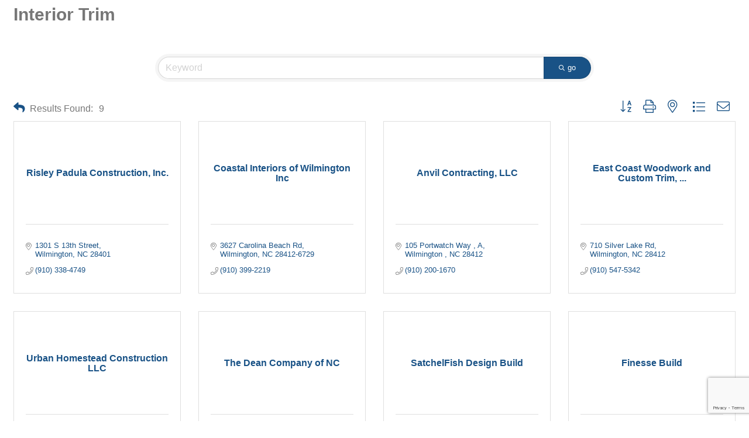

--- FILE ---
content_type: text/html; charset=utf-8
request_url: https://www.google.com/recaptcha/enterprise/anchor?ar=1&k=6LfI_T8rAAAAAMkWHrLP_GfSf3tLy9tKa839wcWa&co=aHR0cDovL2J1c2luZXNzLndjZmhiYS5jb206ODA.&hl=en&v=PoyoqOPhxBO7pBk68S4YbpHZ&size=invisible&anchor-ms=20000&execute-ms=30000&cb=k165tnil5nxk
body_size: 48859
content:
<!DOCTYPE HTML><html dir="ltr" lang="en"><head><meta http-equiv="Content-Type" content="text/html; charset=UTF-8">
<meta http-equiv="X-UA-Compatible" content="IE=edge">
<title>reCAPTCHA</title>
<style type="text/css">
/* cyrillic-ext */
@font-face {
  font-family: 'Roboto';
  font-style: normal;
  font-weight: 400;
  font-stretch: 100%;
  src: url(//fonts.gstatic.com/s/roboto/v48/KFO7CnqEu92Fr1ME7kSn66aGLdTylUAMa3GUBHMdazTgWw.woff2) format('woff2');
  unicode-range: U+0460-052F, U+1C80-1C8A, U+20B4, U+2DE0-2DFF, U+A640-A69F, U+FE2E-FE2F;
}
/* cyrillic */
@font-face {
  font-family: 'Roboto';
  font-style: normal;
  font-weight: 400;
  font-stretch: 100%;
  src: url(//fonts.gstatic.com/s/roboto/v48/KFO7CnqEu92Fr1ME7kSn66aGLdTylUAMa3iUBHMdazTgWw.woff2) format('woff2');
  unicode-range: U+0301, U+0400-045F, U+0490-0491, U+04B0-04B1, U+2116;
}
/* greek-ext */
@font-face {
  font-family: 'Roboto';
  font-style: normal;
  font-weight: 400;
  font-stretch: 100%;
  src: url(//fonts.gstatic.com/s/roboto/v48/KFO7CnqEu92Fr1ME7kSn66aGLdTylUAMa3CUBHMdazTgWw.woff2) format('woff2');
  unicode-range: U+1F00-1FFF;
}
/* greek */
@font-face {
  font-family: 'Roboto';
  font-style: normal;
  font-weight: 400;
  font-stretch: 100%;
  src: url(//fonts.gstatic.com/s/roboto/v48/KFO7CnqEu92Fr1ME7kSn66aGLdTylUAMa3-UBHMdazTgWw.woff2) format('woff2');
  unicode-range: U+0370-0377, U+037A-037F, U+0384-038A, U+038C, U+038E-03A1, U+03A3-03FF;
}
/* math */
@font-face {
  font-family: 'Roboto';
  font-style: normal;
  font-weight: 400;
  font-stretch: 100%;
  src: url(//fonts.gstatic.com/s/roboto/v48/KFO7CnqEu92Fr1ME7kSn66aGLdTylUAMawCUBHMdazTgWw.woff2) format('woff2');
  unicode-range: U+0302-0303, U+0305, U+0307-0308, U+0310, U+0312, U+0315, U+031A, U+0326-0327, U+032C, U+032F-0330, U+0332-0333, U+0338, U+033A, U+0346, U+034D, U+0391-03A1, U+03A3-03A9, U+03B1-03C9, U+03D1, U+03D5-03D6, U+03F0-03F1, U+03F4-03F5, U+2016-2017, U+2034-2038, U+203C, U+2040, U+2043, U+2047, U+2050, U+2057, U+205F, U+2070-2071, U+2074-208E, U+2090-209C, U+20D0-20DC, U+20E1, U+20E5-20EF, U+2100-2112, U+2114-2115, U+2117-2121, U+2123-214F, U+2190, U+2192, U+2194-21AE, U+21B0-21E5, U+21F1-21F2, U+21F4-2211, U+2213-2214, U+2216-22FF, U+2308-230B, U+2310, U+2319, U+231C-2321, U+2336-237A, U+237C, U+2395, U+239B-23B7, U+23D0, U+23DC-23E1, U+2474-2475, U+25AF, U+25B3, U+25B7, U+25BD, U+25C1, U+25CA, U+25CC, U+25FB, U+266D-266F, U+27C0-27FF, U+2900-2AFF, U+2B0E-2B11, U+2B30-2B4C, U+2BFE, U+3030, U+FF5B, U+FF5D, U+1D400-1D7FF, U+1EE00-1EEFF;
}
/* symbols */
@font-face {
  font-family: 'Roboto';
  font-style: normal;
  font-weight: 400;
  font-stretch: 100%;
  src: url(//fonts.gstatic.com/s/roboto/v48/KFO7CnqEu92Fr1ME7kSn66aGLdTylUAMaxKUBHMdazTgWw.woff2) format('woff2');
  unicode-range: U+0001-000C, U+000E-001F, U+007F-009F, U+20DD-20E0, U+20E2-20E4, U+2150-218F, U+2190, U+2192, U+2194-2199, U+21AF, U+21E6-21F0, U+21F3, U+2218-2219, U+2299, U+22C4-22C6, U+2300-243F, U+2440-244A, U+2460-24FF, U+25A0-27BF, U+2800-28FF, U+2921-2922, U+2981, U+29BF, U+29EB, U+2B00-2BFF, U+4DC0-4DFF, U+FFF9-FFFB, U+10140-1018E, U+10190-1019C, U+101A0, U+101D0-101FD, U+102E0-102FB, U+10E60-10E7E, U+1D2C0-1D2D3, U+1D2E0-1D37F, U+1F000-1F0FF, U+1F100-1F1AD, U+1F1E6-1F1FF, U+1F30D-1F30F, U+1F315, U+1F31C, U+1F31E, U+1F320-1F32C, U+1F336, U+1F378, U+1F37D, U+1F382, U+1F393-1F39F, U+1F3A7-1F3A8, U+1F3AC-1F3AF, U+1F3C2, U+1F3C4-1F3C6, U+1F3CA-1F3CE, U+1F3D4-1F3E0, U+1F3ED, U+1F3F1-1F3F3, U+1F3F5-1F3F7, U+1F408, U+1F415, U+1F41F, U+1F426, U+1F43F, U+1F441-1F442, U+1F444, U+1F446-1F449, U+1F44C-1F44E, U+1F453, U+1F46A, U+1F47D, U+1F4A3, U+1F4B0, U+1F4B3, U+1F4B9, U+1F4BB, U+1F4BF, U+1F4C8-1F4CB, U+1F4D6, U+1F4DA, U+1F4DF, U+1F4E3-1F4E6, U+1F4EA-1F4ED, U+1F4F7, U+1F4F9-1F4FB, U+1F4FD-1F4FE, U+1F503, U+1F507-1F50B, U+1F50D, U+1F512-1F513, U+1F53E-1F54A, U+1F54F-1F5FA, U+1F610, U+1F650-1F67F, U+1F687, U+1F68D, U+1F691, U+1F694, U+1F698, U+1F6AD, U+1F6B2, U+1F6B9-1F6BA, U+1F6BC, U+1F6C6-1F6CF, U+1F6D3-1F6D7, U+1F6E0-1F6EA, U+1F6F0-1F6F3, U+1F6F7-1F6FC, U+1F700-1F7FF, U+1F800-1F80B, U+1F810-1F847, U+1F850-1F859, U+1F860-1F887, U+1F890-1F8AD, U+1F8B0-1F8BB, U+1F8C0-1F8C1, U+1F900-1F90B, U+1F93B, U+1F946, U+1F984, U+1F996, U+1F9E9, U+1FA00-1FA6F, U+1FA70-1FA7C, U+1FA80-1FA89, U+1FA8F-1FAC6, U+1FACE-1FADC, U+1FADF-1FAE9, U+1FAF0-1FAF8, U+1FB00-1FBFF;
}
/* vietnamese */
@font-face {
  font-family: 'Roboto';
  font-style: normal;
  font-weight: 400;
  font-stretch: 100%;
  src: url(//fonts.gstatic.com/s/roboto/v48/KFO7CnqEu92Fr1ME7kSn66aGLdTylUAMa3OUBHMdazTgWw.woff2) format('woff2');
  unicode-range: U+0102-0103, U+0110-0111, U+0128-0129, U+0168-0169, U+01A0-01A1, U+01AF-01B0, U+0300-0301, U+0303-0304, U+0308-0309, U+0323, U+0329, U+1EA0-1EF9, U+20AB;
}
/* latin-ext */
@font-face {
  font-family: 'Roboto';
  font-style: normal;
  font-weight: 400;
  font-stretch: 100%;
  src: url(//fonts.gstatic.com/s/roboto/v48/KFO7CnqEu92Fr1ME7kSn66aGLdTylUAMa3KUBHMdazTgWw.woff2) format('woff2');
  unicode-range: U+0100-02BA, U+02BD-02C5, U+02C7-02CC, U+02CE-02D7, U+02DD-02FF, U+0304, U+0308, U+0329, U+1D00-1DBF, U+1E00-1E9F, U+1EF2-1EFF, U+2020, U+20A0-20AB, U+20AD-20C0, U+2113, U+2C60-2C7F, U+A720-A7FF;
}
/* latin */
@font-face {
  font-family: 'Roboto';
  font-style: normal;
  font-weight: 400;
  font-stretch: 100%;
  src: url(//fonts.gstatic.com/s/roboto/v48/KFO7CnqEu92Fr1ME7kSn66aGLdTylUAMa3yUBHMdazQ.woff2) format('woff2');
  unicode-range: U+0000-00FF, U+0131, U+0152-0153, U+02BB-02BC, U+02C6, U+02DA, U+02DC, U+0304, U+0308, U+0329, U+2000-206F, U+20AC, U+2122, U+2191, U+2193, U+2212, U+2215, U+FEFF, U+FFFD;
}
/* cyrillic-ext */
@font-face {
  font-family: 'Roboto';
  font-style: normal;
  font-weight: 500;
  font-stretch: 100%;
  src: url(//fonts.gstatic.com/s/roboto/v48/KFO7CnqEu92Fr1ME7kSn66aGLdTylUAMa3GUBHMdazTgWw.woff2) format('woff2');
  unicode-range: U+0460-052F, U+1C80-1C8A, U+20B4, U+2DE0-2DFF, U+A640-A69F, U+FE2E-FE2F;
}
/* cyrillic */
@font-face {
  font-family: 'Roboto';
  font-style: normal;
  font-weight: 500;
  font-stretch: 100%;
  src: url(//fonts.gstatic.com/s/roboto/v48/KFO7CnqEu92Fr1ME7kSn66aGLdTylUAMa3iUBHMdazTgWw.woff2) format('woff2');
  unicode-range: U+0301, U+0400-045F, U+0490-0491, U+04B0-04B1, U+2116;
}
/* greek-ext */
@font-face {
  font-family: 'Roboto';
  font-style: normal;
  font-weight: 500;
  font-stretch: 100%;
  src: url(//fonts.gstatic.com/s/roboto/v48/KFO7CnqEu92Fr1ME7kSn66aGLdTylUAMa3CUBHMdazTgWw.woff2) format('woff2');
  unicode-range: U+1F00-1FFF;
}
/* greek */
@font-face {
  font-family: 'Roboto';
  font-style: normal;
  font-weight: 500;
  font-stretch: 100%;
  src: url(//fonts.gstatic.com/s/roboto/v48/KFO7CnqEu92Fr1ME7kSn66aGLdTylUAMa3-UBHMdazTgWw.woff2) format('woff2');
  unicode-range: U+0370-0377, U+037A-037F, U+0384-038A, U+038C, U+038E-03A1, U+03A3-03FF;
}
/* math */
@font-face {
  font-family: 'Roboto';
  font-style: normal;
  font-weight: 500;
  font-stretch: 100%;
  src: url(//fonts.gstatic.com/s/roboto/v48/KFO7CnqEu92Fr1ME7kSn66aGLdTylUAMawCUBHMdazTgWw.woff2) format('woff2');
  unicode-range: U+0302-0303, U+0305, U+0307-0308, U+0310, U+0312, U+0315, U+031A, U+0326-0327, U+032C, U+032F-0330, U+0332-0333, U+0338, U+033A, U+0346, U+034D, U+0391-03A1, U+03A3-03A9, U+03B1-03C9, U+03D1, U+03D5-03D6, U+03F0-03F1, U+03F4-03F5, U+2016-2017, U+2034-2038, U+203C, U+2040, U+2043, U+2047, U+2050, U+2057, U+205F, U+2070-2071, U+2074-208E, U+2090-209C, U+20D0-20DC, U+20E1, U+20E5-20EF, U+2100-2112, U+2114-2115, U+2117-2121, U+2123-214F, U+2190, U+2192, U+2194-21AE, U+21B0-21E5, U+21F1-21F2, U+21F4-2211, U+2213-2214, U+2216-22FF, U+2308-230B, U+2310, U+2319, U+231C-2321, U+2336-237A, U+237C, U+2395, U+239B-23B7, U+23D0, U+23DC-23E1, U+2474-2475, U+25AF, U+25B3, U+25B7, U+25BD, U+25C1, U+25CA, U+25CC, U+25FB, U+266D-266F, U+27C0-27FF, U+2900-2AFF, U+2B0E-2B11, U+2B30-2B4C, U+2BFE, U+3030, U+FF5B, U+FF5D, U+1D400-1D7FF, U+1EE00-1EEFF;
}
/* symbols */
@font-face {
  font-family: 'Roboto';
  font-style: normal;
  font-weight: 500;
  font-stretch: 100%;
  src: url(//fonts.gstatic.com/s/roboto/v48/KFO7CnqEu92Fr1ME7kSn66aGLdTylUAMaxKUBHMdazTgWw.woff2) format('woff2');
  unicode-range: U+0001-000C, U+000E-001F, U+007F-009F, U+20DD-20E0, U+20E2-20E4, U+2150-218F, U+2190, U+2192, U+2194-2199, U+21AF, U+21E6-21F0, U+21F3, U+2218-2219, U+2299, U+22C4-22C6, U+2300-243F, U+2440-244A, U+2460-24FF, U+25A0-27BF, U+2800-28FF, U+2921-2922, U+2981, U+29BF, U+29EB, U+2B00-2BFF, U+4DC0-4DFF, U+FFF9-FFFB, U+10140-1018E, U+10190-1019C, U+101A0, U+101D0-101FD, U+102E0-102FB, U+10E60-10E7E, U+1D2C0-1D2D3, U+1D2E0-1D37F, U+1F000-1F0FF, U+1F100-1F1AD, U+1F1E6-1F1FF, U+1F30D-1F30F, U+1F315, U+1F31C, U+1F31E, U+1F320-1F32C, U+1F336, U+1F378, U+1F37D, U+1F382, U+1F393-1F39F, U+1F3A7-1F3A8, U+1F3AC-1F3AF, U+1F3C2, U+1F3C4-1F3C6, U+1F3CA-1F3CE, U+1F3D4-1F3E0, U+1F3ED, U+1F3F1-1F3F3, U+1F3F5-1F3F7, U+1F408, U+1F415, U+1F41F, U+1F426, U+1F43F, U+1F441-1F442, U+1F444, U+1F446-1F449, U+1F44C-1F44E, U+1F453, U+1F46A, U+1F47D, U+1F4A3, U+1F4B0, U+1F4B3, U+1F4B9, U+1F4BB, U+1F4BF, U+1F4C8-1F4CB, U+1F4D6, U+1F4DA, U+1F4DF, U+1F4E3-1F4E6, U+1F4EA-1F4ED, U+1F4F7, U+1F4F9-1F4FB, U+1F4FD-1F4FE, U+1F503, U+1F507-1F50B, U+1F50D, U+1F512-1F513, U+1F53E-1F54A, U+1F54F-1F5FA, U+1F610, U+1F650-1F67F, U+1F687, U+1F68D, U+1F691, U+1F694, U+1F698, U+1F6AD, U+1F6B2, U+1F6B9-1F6BA, U+1F6BC, U+1F6C6-1F6CF, U+1F6D3-1F6D7, U+1F6E0-1F6EA, U+1F6F0-1F6F3, U+1F6F7-1F6FC, U+1F700-1F7FF, U+1F800-1F80B, U+1F810-1F847, U+1F850-1F859, U+1F860-1F887, U+1F890-1F8AD, U+1F8B0-1F8BB, U+1F8C0-1F8C1, U+1F900-1F90B, U+1F93B, U+1F946, U+1F984, U+1F996, U+1F9E9, U+1FA00-1FA6F, U+1FA70-1FA7C, U+1FA80-1FA89, U+1FA8F-1FAC6, U+1FACE-1FADC, U+1FADF-1FAE9, U+1FAF0-1FAF8, U+1FB00-1FBFF;
}
/* vietnamese */
@font-face {
  font-family: 'Roboto';
  font-style: normal;
  font-weight: 500;
  font-stretch: 100%;
  src: url(//fonts.gstatic.com/s/roboto/v48/KFO7CnqEu92Fr1ME7kSn66aGLdTylUAMa3OUBHMdazTgWw.woff2) format('woff2');
  unicode-range: U+0102-0103, U+0110-0111, U+0128-0129, U+0168-0169, U+01A0-01A1, U+01AF-01B0, U+0300-0301, U+0303-0304, U+0308-0309, U+0323, U+0329, U+1EA0-1EF9, U+20AB;
}
/* latin-ext */
@font-face {
  font-family: 'Roboto';
  font-style: normal;
  font-weight: 500;
  font-stretch: 100%;
  src: url(//fonts.gstatic.com/s/roboto/v48/KFO7CnqEu92Fr1ME7kSn66aGLdTylUAMa3KUBHMdazTgWw.woff2) format('woff2');
  unicode-range: U+0100-02BA, U+02BD-02C5, U+02C7-02CC, U+02CE-02D7, U+02DD-02FF, U+0304, U+0308, U+0329, U+1D00-1DBF, U+1E00-1E9F, U+1EF2-1EFF, U+2020, U+20A0-20AB, U+20AD-20C0, U+2113, U+2C60-2C7F, U+A720-A7FF;
}
/* latin */
@font-face {
  font-family: 'Roboto';
  font-style: normal;
  font-weight: 500;
  font-stretch: 100%;
  src: url(//fonts.gstatic.com/s/roboto/v48/KFO7CnqEu92Fr1ME7kSn66aGLdTylUAMa3yUBHMdazQ.woff2) format('woff2');
  unicode-range: U+0000-00FF, U+0131, U+0152-0153, U+02BB-02BC, U+02C6, U+02DA, U+02DC, U+0304, U+0308, U+0329, U+2000-206F, U+20AC, U+2122, U+2191, U+2193, U+2212, U+2215, U+FEFF, U+FFFD;
}
/* cyrillic-ext */
@font-face {
  font-family: 'Roboto';
  font-style: normal;
  font-weight: 900;
  font-stretch: 100%;
  src: url(//fonts.gstatic.com/s/roboto/v48/KFO7CnqEu92Fr1ME7kSn66aGLdTylUAMa3GUBHMdazTgWw.woff2) format('woff2');
  unicode-range: U+0460-052F, U+1C80-1C8A, U+20B4, U+2DE0-2DFF, U+A640-A69F, U+FE2E-FE2F;
}
/* cyrillic */
@font-face {
  font-family: 'Roboto';
  font-style: normal;
  font-weight: 900;
  font-stretch: 100%;
  src: url(//fonts.gstatic.com/s/roboto/v48/KFO7CnqEu92Fr1ME7kSn66aGLdTylUAMa3iUBHMdazTgWw.woff2) format('woff2');
  unicode-range: U+0301, U+0400-045F, U+0490-0491, U+04B0-04B1, U+2116;
}
/* greek-ext */
@font-face {
  font-family: 'Roboto';
  font-style: normal;
  font-weight: 900;
  font-stretch: 100%;
  src: url(//fonts.gstatic.com/s/roboto/v48/KFO7CnqEu92Fr1ME7kSn66aGLdTylUAMa3CUBHMdazTgWw.woff2) format('woff2');
  unicode-range: U+1F00-1FFF;
}
/* greek */
@font-face {
  font-family: 'Roboto';
  font-style: normal;
  font-weight: 900;
  font-stretch: 100%;
  src: url(//fonts.gstatic.com/s/roboto/v48/KFO7CnqEu92Fr1ME7kSn66aGLdTylUAMa3-UBHMdazTgWw.woff2) format('woff2');
  unicode-range: U+0370-0377, U+037A-037F, U+0384-038A, U+038C, U+038E-03A1, U+03A3-03FF;
}
/* math */
@font-face {
  font-family: 'Roboto';
  font-style: normal;
  font-weight: 900;
  font-stretch: 100%;
  src: url(//fonts.gstatic.com/s/roboto/v48/KFO7CnqEu92Fr1ME7kSn66aGLdTylUAMawCUBHMdazTgWw.woff2) format('woff2');
  unicode-range: U+0302-0303, U+0305, U+0307-0308, U+0310, U+0312, U+0315, U+031A, U+0326-0327, U+032C, U+032F-0330, U+0332-0333, U+0338, U+033A, U+0346, U+034D, U+0391-03A1, U+03A3-03A9, U+03B1-03C9, U+03D1, U+03D5-03D6, U+03F0-03F1, U+03F4-03F5, U+2016-2017, U+2034-2038, U+203C, U+2040, U+2043, U+2047, U+2050, U+2057, U+205F, U+2070-2071, U+2074-208E, U+2090-209C, U+20D0-20DC, U+20E1, U+20E5-20EF, U+2100-2112, U+2114-2115, U+2117-2121, U+2123-214F, U+2190, U+2192, U+2194-21AE, U+21B0-21E5, U+21F1-21F2, U+21F4-2211, U+2213-2214, U+2216-22FF, U+2308-230B, U+2310, U+2319, U+231C-2321, U+2336-237A, U+237C, U+2395, U+239B-23B7, U+23D0, U+23DC-23E1, U+2474-2475, U+25AF, U+25B3, U+25B7, U+25BD, U+25C1, U+25CA, U+25CC, U+25FB, U+266D-266F, U+27C0-27FF, U+2900-2AFF, U+2B0E-2B11, U+2B30-2B4C, U+2BFE, U+3030, U+FF5B, U+FF5D, U+1D400-1D7FF, U+1EE00-1EEFF;
}
/* symbols */
@font-face {
  font-family: 'Roboto';
  font-style: normal;
  font-weight: 900;
  font-stretch: 100%;
  src: url(//fonts.gstatic.com/s/roboto/v48/KFO7CnqEu92Fr1ME7kSn66aGLdTylUAMaxKUBHMdazTgWw.woff2) format('woff2');
  unicode-range: U+0001-000C, U+000E-001F, U+007F-009F, U+20DD-20E0, U+20E2-20E4, U+2150-218F, U+2190, U+2192, U+2194-2199, U+21AF, U+21E6-21F0, U+21F3, U+2218-2219, U+2299, U+22C4-22C6, U+2300-243F, U+2440-244A, U+2460-24FF, U+25A0-27BF, U+2800-28FF, U+2921-2922, U+2981, U+29BF, U+29EB, U+2B00-2BFF, U+4DC0-4DFF, U+FFF9-FFFB, U+10140-1018E, U+10190-1019C, U+101A0, U+101D0-101FD, U+102E0-102FB, U+10E60-10E7E, U+1D2C0-1D2D3, U+1D2E0-1D37F, U+1F000-1F0FF, U+1F100-1F1AD, U+1F1E6-1F1FF, U+1F30D-1F30F, U+1F315, U+1F31C, U+1F31E, U+1F320-1F32C, U+1F336, U+1F378, U+1F37D, U+1F382, U+1F393-1F39F, U+1F3A7-1F3A8, U+1F3AC-1F3AF, U+1F3C2, U+1F3C4-1F3C6, U+1F3CA-1F3CE, U+1F3D4-1F3E0, U+1F3ED, U+1F3F1-1F3F3, U+1F3F5-1F3F7, U+1F408, U+1F415, U+1F41F, U+1F426, U+1F43F, U+1F441-1F442, U+1F444, U+1F446-1F449, U+1F44C-1F44E, U+1F453, U+1F46A, U+1F47D, U+1F4A3, U+1F4B0, U+1F4B3, U+1F4B9, U+1F4BB, U+1F4BF, U+1F4C8-1F4CB, U+1F4D6, U+1F4DA, U+1F4DF, U+1F4E3-1F4E6, U+1F4EA-1F4ED, U+1F4F7, U+1F4F9-1F4FB, U+1F4FD-1F4FE, U+1F503, U+1F507-1F50B, U+1F50D, U+1F512-1F513, U+1F53E-1F54A, U+1F54F-1F5FA, U+1F610, U+1F650-1F67F, U+1F687, U+1F68D, U+1F691, U+1F694, U+1F698, U+1F6AD, U+1F6B2, U+1F6B9-1F6BA, U+1F6BC, U+1F6C6-1F6CF, U+1F6D3-1F6D7, U+1F6E0-1F6EA, U+1F6F0-1F6F3, U+1F6F7-1F6FC, U+1F700-1F7FF, U+1F800-1F80B, U+1F810-1F847, U+1F850-1F859, U+1F860-1F887, U+1F890-1F8AD, U+1F8B0-1F8BB, U+1F8C0-1F8C1, U+1F900-1F90B, U+1F93B, U+1F946, U+1F984, U+1F996, U+1F9E9, U+1FA00-1FA6F, U+1FA70-1FA7C, U+1FA80-1FA89, U+1FA8F-1FAC6, U+1FACE-1FADC, U+1FADF-1FAE9, U+1FAF0-1FAF8, U+1FB00-1FBFF;
}
/* vietnamese */
@font-face {
  font-family: 'Roboto';
  font-style: normal;
  font-weight: 900;
  font-stretch: 100%;
  src: url(//fonts.gstatic.com/s/roboto/v48/KFO7CnqEu92Fr1ME7kSn66aGLdTylUAMa3OUBHMdazTgWw.woff2) format('woff2');
  unicode-range: U+0102-0103, U+0110-0111, U+0128-0129, U+0168-0169, U+01A0-01A1, U+01AF-01B0, U+0300-0301, U+0303-0304, U+0308-0309, U+0323, U+0329, U+1EA0-1EF9, U+20AB;
}
/* latin-ext */
@font-face {
  font-family: 'Roboto';
  font-style: normal;
  font-weight: 900;
  font-stretch: 100%;
  src: url(//fonts.gstatic.com/s/roboto/v48/KFO7CnqEu92Fr1ME7kSn66aGLdTylUAMa3KUBHMdazTgWw.woff2) format('woff2');
  unicode-range: U+0100-02BA, U+02BD-02C5, U+02C7-02CC, U+02CE-02D7, U+02DD-02FF, U+0304, U+0308, U+0329, U+1D00-1DBF, U+1E00-1E9F, U+1EF2-1EFF, U+2020, U+20A0-20AB, U+20AD-20C0, U+2113, U+2C60-2C7F, U+A720-A7FF;
}
/* latin */
@font-face {
  font-family: 'Roboto';
  font-style: normal;
  font-weight: 900;
  font-stretch: 100%;
  src: url(//fonts.gstatic.com/s/roboto/v48/KFO7CnqEu92Fr1ME7kSn66aGLdTylUAMa3yUBHMdazQ.woff2) format('woff2');
  unicode-range: U+0000-00FF, U+0131, U+0152-0153, U+02BB-02BC, U+02C6, U+02DA, U+02DC, U+0304, U+0308, U+0329, U+2000-206F, U+20AC, U+2122, U+2191, U+2193, U+2212, U+2215, U+FEFF, U+FFFD;
}

</style>
<link rel="stylesheet" type="text/css" href="https://www.gstatic.com/recaptcha/releases/PoyoqOPhxBO7pBk68S4YbpHZ/styles__ltr.css">
<script nonce="Mqva7mn1NaT1nAe20YeGfw" type="text/javascript">window['__recaptcha_api'] = 'https://www.google.com/recaptcha/enterprise/';</script>
<script type="text/javascript" src="https://www.gstatic.com/recaptcha/releases/PoyoqOPhxBO7pBk68S4YbpHZ/recaptcha__en.js" nonce="Mqva7mn1NaT1nAe20YeGfw">
      
    </script></head>
<body><div id="rc-anchor-alert" class="rc-anchor-alert"></div>
<input type="hidden" id="recaptcha-token" value="[base64]">
<script type="text/javascript" nonce="Mqva7mn1NaT1nAe20YeGfw">
      recaptcha.anchor.Main.init("[\x22ainput\x22,[\x22bgdata\x22,\x22\x22,\[base64]/[base64]/[base64]/ZyhXLGgpOnEoW04sMjEsbF0sVywwKSxoKSxmYWxzZSxmYWxzZSl9Y2F0Y2goayl7RygzNTgsVyk/[base64]/[base64]/[base64]/[base64]/[base64]/[base64]/[base64]/bmV3IEJbT10oRFswXSk6dz09Mj9uZXcgQltPXShEWzBdLERbMV0pOnc9PTM/bmV3IEJbT10oRFswXSxEWzFdLERbMl0pOnc9PTQ/[base64]/[base64]/[base64]/[base64]/[base64]\\u003d\x22,\[base64]\\u003d\\u003d\x22,\x22wrTCszzDijhrCsKsw7TDnsK6wrJsLjjDvyLDjsKFwpRIwp4lw6VQwr8iwpsNaBDCtRRLZjc5CsKKTHbDuMO3KUHCsXMbHmRyw44OwrDCoiE0wogUEQLCnzVhw5TDuTVmw5bDh1HDjxIWPsOnw5jDlmU/wofDjm9Nw6R/[base64]/Cn8KQLsOkPsKFw6h5Q0TCtA3ClmF3wqx6AcKIw47DvsKuEcKnSkHDs8OOScOGDsKBFXHCm8Ovw6jCnTzDqQVBwqIoasKNwqoAw6HCnsOpCRDCsMOKwoEBDCZEw6EfXA1Aw71ldcOXwpnDm8Osa201Cg7DucKqw5nDhGXCo8OeWsKSOH/DvMKHI1DCuAN2JSVhb8KTwr/[base64]/w5LCksKawo7Dp8OeMVnDonAAw4bDjhczd8OjHWMZckvDpSbClBVCw4QqN1Vtwqp9csOPSDVHw4jDoyTDgcKhw51mwrvDhMOAwrLCkxEFO8KywqbCsMKqRsKGaAjChTzDt2LDhMOeasKkw58NwqvDojkuwqllwpjCuXgVw6HDl1vDvsOqwrfDsMK/FsKbRG5Aw4PDvzQuKsKMwpkzwppAw4x2Gw0ha8K1w6ZZNxd8w5pow7TDmn4OfMO2dRgKJHzCpXfDvDNTwpNhw4bDvMO8P8KIUV1AesOfLMO8wrY7wpl/[base64]/CuBHDtUVpEcKaIsO0UBtUw5dhwqZPwonDn8O2PHjDmF1oPsKeGgDDkT0/XcKCwr7CtsORwqjCpMKMJmvDn8KTw7dbw5DDj1bDgQo0wqzDiFYew63CqsOfdsKrw4XDj8KWBx8/[base64]/CusOUwqrChlB5w5JrfMOMw6piQMKtZUBGw7liwrvCrMOXwoA7wpBpw5MWe27CjMKbwq7CncKzwq49IcOsw5rDj3crwr/DvMO1w6jDtEkLF8Kiw4oCKBFLDMOQw6/[base64]/[base64]/DqFvCghRJa8OCI8OAwpTDrMOVwqFswrVqXkpYKcOawpkXP8OxdSbCocKWXGfDug5IdEhQD1LClsKZwqYKIx3CvcKnVm/DlgrCvsKPw5p1NsOzwobCnMKKXsOqG1XClsK/wp0Xw53DjcKTw5LCjWrCkkp3w5gKwpodw4jCv8KHwrfCpMOUYMKdHMOKw7R2woLDuMKLwoVww6DDv3luGMOEE8O+egrDqsOjNiHCjcOQw4t3wo9Dw7drLMOnZ8ONw6scw6PDkmjCi8KHw4jCg8KvT2sBw5AFAcKYbMKhA8OYasOrWR/[base64]/CocOYSsKLw48+wrIYFMKmwpHCv8OEwpwKK8Ksw6omwp3CplvCmcO2w4PDh8Kqw6hQEsKgU8KUw6zDnELCnsKIwoMVHig2V2bCtMKtTGc1DMKXQk/Cs8ONwrvDuTcyw5HDjXrCulrCljNXIMKowovCkHFRwqXCjzBewr7DoG/CssKgcmUnwqLCi8KOw5nDvFTDrMO4PsO0JDNWE2R7S8Ohw7jDvmlQHgLDsMO4w4XDqsKwQ8K2w5pwVyXCuMOwSgMxwoLCu8Obw69Vw7Raw6HCoMOVDEQ/VMKWAMOtw6zDpcOOV8K9wpI4FcKvw53DozRqKsKIV8OFXsOyCsKtcg/DjcONOXlEHjNwwp1wOzRfHsKwwoIfeQtjw6QWw6bCoxnDqUtOwqhkbmrCn8Kewqo/PMOewrgMw6nDgH3CvjR+BX/CqsKXEMOgOXrDtlHDhg0qw63Ct3psbcK8wp1iXhTDsMOqw4HDvcKfw6rDrsOeVsOcNMKcSsOidsOuw6pUKsKCbDMKwp/DtW3DusKxb8OXw6oaJsO7Z8OJw6hZw5ciwqbDnsKdHjDCuB3Dii9VwrLCnAvCmMOHR8O+wpQqasK1JyhGw5AUcsOJCiIoTEZZw6zCusKgw7jDlWEiQsKFwplMOxTDoB8JecKbccKFwolHwrpAwrBRwr/DssKlAcO3UsK3wqLDjm/DrVA2wpfCjcKxIcOiSsOyVcO8E8OZK8KcZsO3LTZ8SsOnOTVoFF8owrBkKcO4wo3CucO5wprDhEvDmG3Do8OtU8KlOXhzwoUaGzNoI8OYw6YXM8K+w4/Cr8OMblkrfcKuw6rCu25Zw5jChyXCpHEiw7BJSy0ww5vCqG1/Tz/CgxBGwrDCrRTCuyYow6JnScO1w6HDojfDtcK8w7IPwqzCkkBxwqRpHcKkI8KvQsOcaF7DjB0BElM2QcO5ASkWw5TCnUXDg8Olw5zCu8K8ZxsrwohNw6FFJGMKw7DDmAfCr8KnbVvCsS/[base64]/CmnA9P8Knw4NxY8K6wqQ2Xm1/w405woEUwpPDisKow5DDnVx+w49ew6/DhwAufMOUwoZBR8K0I07CmTDDsxozecKCHVzCsCRRNcKxCsKCw6vCqzfDulMdwqcswrVxw6hMw7nDtsOuwrDDvcOvPxLDhSMAZUppERIZwphtwq0PwrECw7ZfCh/CixHCn8KxwrYWw6Jhw6nCoEUHwpXCjwjDrcKvw67CpX/[base64]/ClcK2wrszwplybk1qMAoTw5lpwp/DsFMNb8KLw67CmzIBDwTDoAgMK8KkKcKKLCPDqMKFwq04GMOWODd9w4cFw73DpcOwGj/[base64]/DsMK+G8K4wqsiO1omwqrCgcOXB8KwBDgrRMOXwrzCnwzDoGcdwpPDs8OuwqvClMODw73CtMKYwoMhw6bClMKEfsKbwrHCvS9QwqMhF1rCr8KawrfDs8K8HcOmRWnDocOnfx/DkHzDiMKlw5kkCcKbw6XDnG3CqMKGdylyEsKYR8OpwrfDqcKLwrYYw7DDlH0HwobDgsOSw64AO8KUXcKvTnLCj8OBIsKHwrtAFVolBcKtw69Cw7heHsKEMMKKw4TCsS/ChcKBI8O2NXPDgsOGRcKFKcKEw6MMwpXCksOyUxIqScO6ajcvw6ZMw65fdQYNYcO8ZztAacKMaX/Dsi3Ci8KTwqpBw4vCssK9w6fCr8K6fVAtwpFOcsK1KiTDnsOBwpprf0FIwrzCujHDiCMNa8OiwqJLwoVnXsKhZMOcwqLDhW8dLSkUcVbDlxrCiHfChcKHwq/[base64]/G8Kjw61dw6hYPwrDu8OXwqfDoToYw4DCp18Qw4HDjBA/woTCg1ZkwqZoLS7ClWjDg8KCwoTCncOHwpETw5rDmsKYe0HCpsOVMMKJw4lgwps1wp7Clwcyw6MCwpbConNHw4TDh8KqwqJJYH3DsDo3wpXClAPDjyHDr8OKHsKaQ8KKwqHCuMOAwq/Cn8KBPsKywpvDqMO1w4dIw78dShwiQEs4VsKOeB3DosOlUsK4w49mKTx3wqt+TsO6P8K1bcOww5YMwqoqRcO3wrFiHMKPw5M7w4p4RsKrfcOVA8O2IDhywqbCmHnDp8KHw6vDmsKDW8KtU1sUJH0OdXxzwooDA3PDoMKrw4gzCUYPwqlxfV7Ct8O9wp/CsG/DjcK9d8KyGcOGwpIUYsKXCC8+NXEJXWzDrw7DuMOzWcKZw6jDqcK/[base64]/DtMOEwo01XMKxwqjDjMO3GcKeecOyFsKqGhTCh8OxwrrCgMOqATghQX7ClH44wpPClAzDrcOREcOOA8O6U0RUeMKrwq7DhMO3w5ZUNMOSXMKfJsOCCMOXw69Iw7kNw6PCk3EIwoLDlV9zwrfCjTpKw7TCiEBAbGdcWMKyw5k5AMKTK8OLRsOfD8OUDnM1wqRhDx/DpcOXwqjCi07CjlUMw5IGPcOlAsKawrDDkEcYRsO2w4DCg2JOw4/CpcK1wp1Ew7XDk8KHMRvCksOXaVMjwrDCtcKXw4sYwq8Aw4DDuwd2wofDuHN1w73Cm8OpNsKdwqYBCMK4wpF8w5Yyw5PDkMOEwpRkIsO9wrjCrcOtwoEvwqfDsMOZwp/Dn3/CqmA+PzHCmF9AaG1ULcOgIsOEw5wTw4Bkw6bCiQsdwrkVwpHDpg/Co8KVwrPDvMOsAsOLw5B1wrZ+E0xiE8OVw4wfw4bDjcO3wqvDjFTDiMO5DBAATcKXCiFCHiQjUjjDrCZOw4jDkzVTMsKCFMKIwp/CtVHDoUkkwoMlEMOqCi97wol+GHrDtcKow4xxwpdYYX/Dpn8UNcKnwpB/JMO3FFfDtsKIw5nDrSjDs8OmwoB0w5szRsKjTcK9w4nDk8KRWhjCjsO0w4HCi8OAGHnCrVjDmxtCwqIdwobCiMOiR2PDjz/[base64]/SSbDj0HCkXYVUcKkDcOiwo7Chjguw5/CqcKLw6ltFgDDhn8wDjzDkUsewqfDlkPCrWbCmAJSwooKwq/CrWJRJ1oEaMOzDWA3YcOlwp0NwpoSw4cSwoQ0Vg3DpDt+OsOkUMKBw6LCusO2w43DrFAWU8OYw4YEbsKNIFgzdkYYwrRDw4l+wp3CicKpPMOmwoTDhcK4GjkbBmjDo8OXwrwrw7NAwpvDtj/CisKtwrd/wp3CkRTCh8OqODcwAkHDqcOFXHoRw5rDqFfCpsKfwqN6NwF8wq4bcsO9GsOxw65UwrsRMcKcw7rCucOmF8KMwr9AXQbDtGldNcKwVTnCsloLwp/CpGIkwr9zPMKSeGTCmT3CrsOrM2/CpnIFw5wQecKQFcKLXH8KYlDCsUXCjsK3bCfCgkfDlTtQb8KHwo85wpbDisK4dgBdXlQpEcOFw5DDlsOTw4fDskR8wqJKf3bDicKQLW3DqMOjwocYK8OmwprCkhksc8KOHU/[base64]/AQg2wr0iS8KYw6PDnzVMazwPb8OEwpDDi8O/NljDum3DqwokNMKOw7fClsKowpHCpl0UwoDCssOPbcODw7ABIA/DgcK5WgQaw7XDnhPDpScNwoRjDHtDT0XDpW3CmsKqKwPDjMKbwr1SeMOawoLDvsOiw4DCosOlwrLDj07Ck1jCvcOEaF/CjcOrUh/DssO7wovChkLDhcKHOTPClMONPMKRwprCoFbDuwZSwqgFDyTDgcO1H8KqKMO5Q8O1DcKHwoUqBGvCgy/[base64]/W8K4w6Eywr/DjFfCtcO7w58mw4VAEFAFwqtxDXN/w44OwolEw5QUw5nDmcOHdsOYwq7DuMKZMMOqDwNuMcKqcQzDkUTDsj7CncKjKcOHM8OSwrw/w6TDs07CisK0wpnDksO7eGpTwr8zwovCqMK4w7UdTkAfd8K3fgDCv8OyRELDnsKiF8K2S0nCgCkTWcOIw7/[base64]/OsOvw5DCqyNlQcK4w69gCH/[base64]/fHrDg8ODQmvDh8KPwrtIw407XmrDhCZHwqzDhMKTw6jCqsO6w6R5W10oDEJhWyHCpcO6d0F+w47CuCnChX0QwpMTwpkQwozDp8K0wo4vw63DncKTwpTDoBzDqx7DrhBhwoNleU/Ck8OXw67CjsK9w53Co8ORS8KtfcOww5HCuQLCvsKNwoEKwobCl39Pw7PCpsK/ARYnwqPDoAbDrQHDicO9wqXDvEINw7kNwr7CkcOEeMKMMsOKJ3VrdQohXsKiwpYmw5gNT14UYcKXNWMzejrDoRJVbMOCIjsbAMK1D3XCgHDCnyEGw4hgworCqMOiw7EYwrTDoyU0Kxxkw43Dp8Oww7DCvUDDiDnDmsKwwqhDw73ChQJLw7jCpQHDssKvw5/[base64]/[base64]/w4xiOSFcL8OKw53Dr2zDpn7DjsOeW8ODIsOQw6TCo8KrwrTDk3RKw5YJw5ENaSQiwrzDvsOoMXZ3CcKOwqJ1AsKhwqPCvHPDusKSMcOQfcK4SMOIcsKTw7AUwrdxw75Mw4UUw6pIRzfCh1TChnRdwrU7wo4qPQfCtsKowp/DpMOSNnLDqy/CksKiw7LCkglKw7jDocKVKcK1aMO5wq/[base64]/[base64]/PjfCjcOrOGl/EMKyw4nChgbDmMOZGl8qwrXDj0DCjsO8wrPDjcOOeTbDqcKswoPConbCsmEDw7nDt8KmwqQ+w7MTwrPCp8O+w6LDskLDuMKQwofDilFGwr57w7EHw6zDmMKkbMKww78qDsOScMOwfC7CgcKOwow+w7fChx/CjDAadjTClV8lw43DjjcZZXTCmTLCmcKQX8KdwqhJZEPDu8OyL28nw7LCg8Ouw7HCksKBVMO+wrR5MH3Cl8OdMHw9w7/CqUDCksKOwqjDo33DklLCo8KpDm9WN8KZw4ArJG/[base64]/Di8OVEXDDmFpkICUzWMKTw7AswqXDiGLDhsKwFcOnQsOhaXxfwrwaKyJJA3dRwoF2w7rDssOkeMKdwoTCkhzCqsKYEsKNw4xVw5Irw7YESl1IPw3DnydMccO3wpRCZ2/DksOTIBxewrd9EsOqPMOReCUdw6MlCcO5w4nCnsKFUhHCl8OHEXE5wpMTUzhWBcKLwoTCg2BLGsOpw7DClMK7wqvDqwXCkMO9w5TDhMOMIsOdwprDq8OnJ8KDwrbCssO/w7U0fMOCwpo9w7/CiDpmwrEBw4UJwq0aRQjCkARbw6wWccOAcsOjI8KLw69sHMKCUMO1w7LCg8OeYMOdw6vCtCAHWw/[base64]/[base64]/w5clwqzCvsKsIWrDmcO0fMO5NsK6w53DosOpw5XCmSPDhBswIhTCpBp8HUfCucO9w5cywqbDtMK+wo/CnDE0wq01AF7DvG95wrTDvzLDoRt6wpzDimbDmkPCpsOiw6YJLcO9MsK9w7LDlcKcVUg4w5jDl8OcIhsbMsOUNhjDsmIiw4nDi3QGb8Ovwqh3AhTDnidhwojDkcKWwpwvwpgXwp7Dh8Okw7lSBkvCqwV/wp5sw5XCh8OUeMKEw5fDmMKsVDNfw54AMMKnB1DDk3dsV3nCtMKjWGnCocKiw6DDoG1GwqDCh8OlwqISw63CpMO/w6HCmsK7bsKqUEJqYMOMwoJWYEzDoMK+wp/CsV/[base64]/Dv8KvUcOAwoE5wqPDoMKcwp/Cu8KPKAETwpJFXk3DkHXCnnbCgj7Dl1zDn8KFThIpwqTCqX7DtncuZSfDgcOoCcONwozCrMK1FMKJw7DDucOTwopIfmNmSkdpVFw7w5HDlsKHwrvDolRxXAYgw5PCvQZ0e8OYe3wyWMOWL3wLdhPClsK/woEMPVPDt0XDgXHCksOQVcOLw4E6Z8OJw4rCpGTChDXDvy3DmcK+J2kHwodAwq7CtwfDlRYhw5t8cXckR8KXIsOIw43CvMO5U0fDlMKoUcO2wrYxVcKuw5QkwqDDkzNHa8O7dhNidcOuwoBbw6rDnS/CnV8FEVbDqcKLwqVdwovCvnDCqMKEw6dZw4YMfw7DqBozwpHCrsK4TcKOw65rwpVJXMOAJC0mw7bDgDDDn8OXwpktckx2S2/CsiXCryABwq3Cn0fChcOWWVrCh8KNDHfCj8KBBFlJw7rDm8O4wq7DpMOhflMfTMKqw7dTKHFGwro/[base64]/[base64]/Cs8OUwqsPwo9dw5XDpGPCmm7Dh8O/BsKDwohOPRB2asK6QMOWTH1LQHoFcsOIDMK8WcKIwp8FA0FMwq/CkcOJacOWJ8OCwpjCnsKHw6TCoxTCjCk7KcOffMKOY8OPU8OGWsK2w7EBw6FRwrfCmMK3fm19JMK+w4/Cv3PDrQpUEcKKNhwoCUvDhUEZIEXDjCjDj8OOw5LCq2Fiwo/CrlgNWFdjVMOtw5wAw45ew7tTJGnCjWEnwo5GeEPCoDXDrR/DqsO5w7fCnSxdCsOlwozDkcO3KHYqeXhHwoo6aMOewoPDm25/[base64]/[base64]/w7sIw6/[base64]/CpsKMw6HDg8K4woJeIXUKw6hAL8KZw4xsw6gwL8KpLzbDkcOlw5PDjsOrwr3DnBF0w5MiOsK4w5bDoC3DssKpEMOww4lQw4Ijw6FawoxCQ1/Dk1I1w6osc8Okw6V+J8KTR8OEKG9zw5/DrCnCjlLCmwrCiWPClDLDpV82DCXCgFPDjGpEVsKowocDwpFSwrs/wpBXw5BtfsOzNT3DjRBkCcKDw7s7fRdMwoFYMcKxw5trw4rCrsOjwqVHC8O9wqEAScKiwqHDqsKaw5HCljIvwrDCkDUwJ8KaMMKzYcKaw5JOwpQGw4RzaF/CoMOaLy/Cg8KODE9dwoLDohgAdAjChMOSwqAlwpIzNyx6e8OswpTDtXrChMOkQsKDHMKyVcO3flbCkcOgw7nDnXUlwqjDg8KIwoHCoxB+wqrCh8KLwrlAw5BHw5vDpFs4Al3Cm8OpZsOPw7B/wpvDnzXCgHoyw5tyw67ChjzDviplXsOAEi3DuMKIBlbDox4AfMOYwo/CksOnAMK4PnV4wrpSI8K/w7jCsMKGw4PCqcKldx87wpPCoidvBcKOw77Clwc/SQLDhsKTwpg1w7DDg2JGLcKbwp/CuRHDhExEwoLDssOtw7DCosOywqFKJ8O/ZHg3T8OZaXNTKDtFw4zDtw9Vwq5Fwq9Ww4zDrSpiwrfCg2kcwrRzwod/[base64]/[base64]/[base64]/w79AITTCvMOlPsOacy/[base64]/CkMKYw6QdwqVZwoFXw7Y3w4nDoMObw73CisKSeQMgYAJITBZ1wp1Yw6DDt8Ojw7PCvX3CtcOpSmcTwqhnFFYdw6VYbUjDmCnCvH45wrRgw5MowqVtw6Fdwp/CiCsiccOzw47DsiJkwrDDk2XDj8KbWsK7w5fCk8KAwqrDnsKbw6jDtgzCkmB4w7XCukp2CMOsw6QmwpHCqBPCtsK3Q8KjwqrDlMOIf8KEwqBVOhTDrMOdFzF/PnZmEFNrMkLDisKbW2gfwr1AwqpXGxphwrnDt8OHU0JWR8KlPGlpUy4NWMOCdsORC8KMNMKewrsCwpV+wrQIw7tkw5lkWT8eMHh+wrw0fCHDtsKUwrZpwoTCv1DDtjjDmMOOw5bCgjXCisORZsKHw5UEwrLCllsUVwwZFcKiNyQTLsKHJMOkOV/[base64]/wrLCmR/DisONElTCvyU0KMKTU8KSZVLCoxjDr2bDrHYzIcK9w6fDvBlBEmNLCh9/AVJpw4hdWALDggzDiMKpw6rCum0nbUbDhScKGFnCrcO0w7YhQsKlR1o3w6FrbFYiwpjDvsOjwr/DuFwUwqpMcAUIwqx+w4nCqRZwwr8UM8KJwrzCnsOAw4I1w7BUdcOAw7XDocKpZcKiwrPDl3fCmT7DmsKawrnDvzsKISZiwonDvR/Dj8KvUDjCtiUXw4jDrAfCpA0Vw4RMwobDoMOVwrBVwqHCjCTDvcOiwq8cEhowwq0NDcKQw7fCt0DDgEzDiy/CsMOkw7EhwonDhcKawpDCsj9PXcOPwofDisKkwpEYJXvDrsOwwpwEXsK/w6zClcOjw73Dj8Kzw7DDgQrDpMKKwok4w6lgw504HsOUUcKrwrpKK8Odw6LCiMOqw48/[base64]/CikXChGJCA8KNwobCrMODw73Co0FVBsO+T2sfw5cZw6/DjSPCqsK2woE1w5rDqsOWecOxNMK9SMKlFMOpwowIJ8KdLnIYVMOJw7TDpMObwpfCp8KSw7PCpsOCBWFpOgvCpcO3D3NBXEExAAcBw43CoMKNQlbCqcO8blrCimEXwpU4wq3DtsKgw6lSWsOnw6YSAQHCvcO7wpRvfCrCnFh3w4vDjsO1w63CqG/DkVrDgcKcw4kVw6knUgs9w7DDoTjCr8K5w7pTw4bCt8KybMO0wqxAwoxVwrnDl1PChsONO0DDoMKNw67DucKTAsO0w4VOw6kIa3FgNS9oQEHDqV4gwotkwrPCk8KVw53DpsK/[base64]/w4HCgcO8CcOCwpZzw7Z5JMOyw4Z8wrMyeXU1wp1nw43CicOdwp1Mw5/[base64]/DkkNxw7DDjUPDl3DDq8OJNUTCi8Kaw7xTe8KQNFYyPxLDgVEww7xwCRrDoGbDjcOAw5gEwq9ow75hBcO9wrRgM8KgwpMNdDg6w4fDkcOieMO8ZSQbw5FtScKdwrN7Pw9hw5nDgsO6w5cyTDrCg8OVBcKAwpzCmsKWw7zDrzzCr8OmFyfDtFvDnG/DjRhzG8KrwqPCixvCk14fayLDvhw3w6PDhcOLAwUhw51Jw4w+wqTDqcO/w48rwoR3wrPDqMKtGcOIfMKaYsK5wpjCpMO0wosae8KteDtZwprCmMKYbAZNKWE4fHBcwqfCkwxxQwMUXT/[base64]/DisK8Gih7wrMgO09oVsKcwpsGNgzCucKdwqoWw4/CgMKsGlUtwqZvwpnDn8KicUhwKsKRemFcwqNVwpLDqVRhNMObw6dSCStRQlUeIWMww7Y7S8OzGsOYZH7CssO4dkLDhX/ChcKoYMOJD18kaMOuw5pGbsOtVSbDgcOXFsKCw4Bcwp8/Cj3DksODV8KwYQ/CvsKtw7c7w5dOw6PCq8Ojw5VebUMqYMKMw7QHGcOewrMww5VzwrpDfsKmc13CosODPMKBeMOPOADCicOWwp3CtsOsXE94w7DDmQ0LOivCq1bDkiouw47DkxLClUwMSWfCt31Bw4PDk8O+w6zCtTQOw5jCqMOEw7zCuH4iGcK9wo1zwrdUbcOfEQ7ChsOfH8KHGW/CpMKKwpkTwrI/[base64]/Cr8OsccOBw4TDokl6D8KeSGQub8KQwol2fHXDkcK1wqxwT2lpwoF3bcOTwqpRY8OSwonDimFoSXgew5AfwooPG0thQ8OCWMK0IRzDq8OQwo/CigJ4XcKcTn5Jwp/DvsOub8KSUsKMw5p7worCmUI8woMxL17CvXlbw6ciHmTDr8O1QRhFS0DDmcOhShjCojXCvR50VFZTwq/Do0bDg2lYw7fDvBo6wrEZwrg4KMOFw7BBC2LDicKDw5t+IRwdCsO0w6DDtGFWAhnDjk3CscOqwqUow6fDnzfClsOCe8Oxw7TCr8Kjw6cHw48awqTCmMOdwrhJwrxiw7LCqcOHJsOXZ8K3blM4AcOcw7LCrMO7NcK2wo3CrF/DmsKUSSLDt8O0FiZhwrpzZ8O8RcOUfMOXOMKPwq/DmiFcwolGw6USwpg+w7vCg8OIwrvDsV/DsF3DqGV2RcOhb8OUwq9Lw4fCgyjDosOndsOnw4YDKxkaw5ITwpwOb8KIw6M2ICcew7nCgV4+YMOucVfCrTR7w606WQ/[base64]/TRDCqnfDrzkOwpHCgjJ6NMKlbgB0OGpgwqXCuMKNBTpORjfChMKlwoJ1w7DCmcO/[base64]/DrEvCo8Kqw5Y6wpYnw7A3woNaJsOoJGTDpcOUwpTDlMO+asKNw7jDqU8cUsOnLmnDh1A7X8KLN8K/w6FrX3JMwrQ3woHDjcOBTmXDkcKlOMOkBMONw5vCh3JiWMK0w6h/N3fCpznCpm3Dq8KHwpp8PEzCgMOkwprDthRsbMO8w7LCjcKDHX3ClsKSw7QaR2kkw4dNwrLDgMOQLsO4w6/Cn8Kzw5sfw7JdwqAJw4vDnMO3dsOkbHnCqMKvQHoCMm3CuCFSdmPCgMKXTcOfwo4mw71Mw5Bdw6PCqsKJwqBKw73ChMKZw5d6w4HDm8OGwqIjOcKSdsOvRcKUJ3BtUD/Cl8OsI8KZwpfDocK0w5vDtGAyw5LCkU05DXLDqVzDm1bChsO5WzXCiMKJJDkcw7fCsMK/wpdpccKRw7I0w48Jwq0tDxBscsKJw6d8wqrCv3fDjcK/EgjCnxPDncKrwp9RQWlpNB/Do8OzGMOlVcK+TsKew7ccwqLDp8OCB8O4wqVsOcO9C3bDtRlGwoPCs8OEwpo0w5bCp8O7wqYPZ8OdQsKQEsK8Q8OtAg7Dow9ew4Zqwo/DpgBTwo7CncKmwqrDtjoDfMO/[base64]/CsOXwo8dGh4RFcKawq9tVRcwRUQaw4jDpcOTHcKQKsOdNhjClzvCp8OmOsKTK2VEw6/[base64]/CvcOqwrrCujZiw7HCl8KVwql2wo/DqhdwwoLDhsKqw7dTwpYgAMKYE8KMw4HDsl9mbS9jw5TDssK+wobCrnnDpVPDtG7CtlPCvTrDuVEuwpwFdBXCi8Kgwp/CkcKCwoQ/BivCg8OHw5fDkWwIPMKDw4PCvDZywpZePHgswq01IGrDpH0Ww7UIDGNzwprCqwAOwrdZPcKqdzzDhXbCh8O1w53Dh8KHb8K7wqZjw6LCg8OLw6okN8Ksw6PCgMKfRMOtWRnDrcKVXR3Dn2BZHcK1wp/ChcOIQcKkUcK8wr3DnnLDgwTDgCLCizjChMOhODwuw6FMw6PCv8Kkfi/Cvk/CgCYvw5TCt8KQNMKBwpohw7Nbwq7ChsOIS8OADVvCjsK0w5fDmxvDuFXCqsK0w7lBXcOaDwk3csKYDcKZAMKRO1cYMMK2woIkM3PCksKhacOiw5cZwpMTc3lbw6Zaw5DDs8KbbMKHwrAXw7DDm8KJwpzDkVoKVcKowqXDnWfDgsKDw7s3woB/wrbCosObwrbCsSVkwqpDwrlIw6LCgAPDhzhucGFHNcKvwrwVb8Oiw7fDtE3Dk8OfwqJZY8K7TGvCnsO1IhIpEwdzwp8nwr5DRh/Dq8O4RGLDqMKudl4qwr1yDMOow4LCrD3Dl3/CnHbDpcKiw53DvsOWdMKBE3rDn2wRw5wSa8Kgw6gpw4FQDsO4JEHDqsKvRsOaw5/DoMK/AFgmDMOnwqLDoWx1w5fCikDCnsKvN8OcFRTDmxjDugDDtMOIKXDDiiQqwoJfB11YA8Okw74gJcKUw6PDukPCk3HCt8KFw4/DoSlVw7rDoiVXCsKCwrrDqGjDngFXw7jDjHp2w7nDgsKZa8OsMcKJw4XCiQNbb3HCu2BbwrQ0Z1jCu01MwpfCosO/PiE1w5pNwo14wr8xw4UwNsKPfsOgwoVBwokKbHnDmHkAI8OewqvCsyldwpc1wq3DsMOiAMKpM8OcB04mwrk6w4rCrcOyfsK+YHAoFsOOOGbDhEXDkjzDo8KQNMKHw5oVYsKLw4nCkX1Ewr3ClMORQMKbwrrCvSPDm1hcwoAnw6U+wr5Hw60fw6dDacK0V8KFw7TDrsO/[base64]/HsKaFsOfXsKuXMO4wqIgw4J+Yj0Gaks2w5nDvmTDjGBuw7nCrMOpXDArIBTDm8KlHEtYLcK+IhnClMKAPyowwrgtwpXCosOdamnCvC/Dg8K6wpHCgcKHZgzDnHDCtEvDg8OZFV/DlysYIRjCvWgTw4rDv8OkXRDDlgElw57ClMKVw6zCkMKZZFdmQyMML8KQwrtYGcO6GGR9wqMmw4XCixfDv8OUw6gCT0lvwrtXw5Bvw77DjyjCkcO7w5sywrklw6LDmTF7fm/[base64]/cW5ww7zCtMO0Mmxcw5zDsXXCosOuwpnDlBvCsAY5w6hGwqgHBMKswpTDu34twqzDvD/[base64]/CgULCrQrCjnLDux/DlCTCmwZpJxnCmcKiJcOZwp/ChMO8Y3sdw6zDusKVwqh1ej0QFMKuwrdiJcOVw69pwrTCgsO/[base64]/R8OwZyEGCcKNwrLDvlUvwpgVB1jDgAvDsTHDu8O+JCInw6nCk8OvwqHCpsOnwps5woQMw5tFw5xTwqQUwqXDtsKMw6NCwrx4cUnCssKvwrMywqpdw6dsLMO0GcKRw4fCkMOVw5M3cU/DksO8woLCr1fDhsKvw5jCpsOxwoUad8OGasKQTcOyAcK1woY4M8O3fS8Dw5zCnwpuw7QAw5HCiEHDosOsAMKJEGTCt8Kkw5LDrlRTwrITaS0Pw58wZMKSBMOfw7Q5KSBUwqNKZDDCuxI/d8OBSk0DNMKnwpHCjiJ6P8K7asObEcOsFgbCtAjDhcKBw5/CgcOvwrLCoMOma8K7w71fTsKiw5gbwpXCsTo9wq5gw5bDsQzDs3gNJ8O8V8KWSSYwwqhfaMObFMKjRFluMn/CvjDDgEvDgBfDm8OFNsOOwo/[base64]/DlsK/BF05wpRFXsODZsK+BC7Dtis3w5RZw6rDn8KSEsOscxs/w5nCrTZuw4bDqsOQw4nCo2sFPxLDnsKAwpg9BXJPYsOTFF8ww51fwqJ+eH7DpMO6MMO+wqZ0wrZVwrk4w6d7wpEqw4nCplfCiDonH8OIWRo1ZMOvHcOjCBTCuTEMc1xVPVsuCMKpw480w5EDw4PDrcO+OcK8EMOyw5/DmcOFWWLDtcKsw4HDoREiwqBIw6/CvsK9PMK2K8OaPxM5woBGbsOKK1sIwrTDijzDtXlmwrZQCz3DmsOEIEp5RjvDlsOUw50DD8KRw53CrMONw5/DtTEudETCqsKbwpLDnm4hwqLDhsOPwqUvwqnDkMKFwr7CocKQVTEWwprCo13CqHZmw7jCjMK3wotscMKzw4t6G8KswpVaPsOUwrbChcKsVsOKRsOywo3DmRnDp8KNw5J0RcOBBcOsd8Oow5fDvsOjOcOvMFXDnhl/w7V9w6/Cu8OiK8K/NsObFMOsSlkiUwjCjzTChcKZCRFOw7Q3w57Di1J2OgzCqSgoeMOLccOKw5TDpsOtw43CqgvDkH/DlUx7w5TCqTLDsMOXwrjDh0HDm8K/wpt/[base64]/DrXliRV3DmBprw5fCq8K8OMOFw7jDgMKMNMKVw781cMOwbsKcGcK+CCgQwpdgwq1Cwo5Ow53DvlJTwpBlSWPDgHQGwprDlMOmPC44e15ZWDLDisORwq/Dkhdrw48USQ1vOl5kwq8BCkNsFVkOTnPChipnw5HCuT7CrMKzw7jCikdILWEpwojDi1vCpcOqw6hZw7puw7rDlsKCwrggTQnCksK4wpAWwoFqwqDCkMKuw4rDm2lwdCRQw4NaFS4eWivCucOpwp5ecERFVlg4wq/CskvDumHDlgDDvCDDo8K8Hg0Xwo/DiiRew5nCv8KdDHHDo8OqbcK9wq5OQsK+w4hQNEbDvXDDk1/Dt0Vdw69gw7g+WcKew6cfw49yIgRBw5bCpivCnwUyw6E4cTTClcK0cywAwpZ2VcOaV8K+woLDtMKKdk15wrgQwqIiEcOqw4IpeMOhw4VIWcKuwpJYOMOtwow6NcKJJMOEIsKJTsOWa8OKGzbCpsKQw4lWwrPDkGbCkm/CusK5wooZV3wDCgTCsMOkwoHDrgLCpMKlRMK+BA0gGMKKwrtwFcOmwrUgfMOswpdjf8OAKMOWwpQOG8K7LMOGwprDmlVcw5hfUU3CvWvCs8KAw6HCl0xYCTLDlcK9woYrw7LCvMOvw5rDnSPCrEQ7NH0CMMKdwqJTaMKaw7/Cg8KHYsK6AMKowrcDwrzDj0XCm8KMdncmIwbDrsOyEsOGwrLCocK8QSTCjDbDsWx9w6rCicOSw50/wrzCiSDDunLDgwlYRGMQI8K2UMKbbsOQw7pPw6tZdTrCtndrwrFbWAbDq8OnwrAbZMKxwrdERk1RwrRtw7QMEsOUMh7Dq28SVsOXHFQXb8K7woAcw4LDmsOGfXPDqBrDtTrCh8OLBVnCrMKhw63Dnn/CoMOjw4PDlBl4wp/CjsOaNERHwrw1wrgjByHDogJ0P8OEwqFUwp/Dog5wwoxEYMOcTcKpwprDkcKewrnCoUwiwq5zwqvCpcOcwqfDnmXDsMO3EMKWwoLCoA1NPBM7EBLCrMKGwoRvw6NswqImFMKpIsKmwq7DjArCkz4jw5l5M2vDhsKkwrBAXWRsE8Kgw4glW8OfE0ddw4NBwotVW37CjMKLw6XDqsOBKyQHw5vDh8Ksw4/CvDbDkzfDqW3Ch8KQw4VCw6Nnw6nDtwvDnTpHw6F0YHHDlsOoDTjDk8O2KgHCj8KXDMKCUU/[base64]/w7TCuUhLQcKBwogTVSYQw4TDrCfDosOFw7nDocO4Z8OZwqzCq8KNw5vCkhw5woQpcMOXwp92wrAfw4vDvMOkSWrCj03ChBtXwoICHsOPwo3DksKbc8Ojwo3CpsKew7QRLADDpsKHwrjCr8O7cF3DmX1ywrHDrjZ/w6jChm7Dp2hacAV2bsOUGklaBxDDmVjDrMOaw6rCs8OwM2PCrRDChkI0aTrCr8O5wqoGw7tcw6tUwq16dADDlHnDkcKCXsO3J8KvSWMpw53Cji4Pw6XChH/CpsOPacODZxvCrMOVwq/DjMKiw5sWwovCrsOfwqfCulxOwqsmc2/CkMKMw47CssODfhkNZCc2woR6RcKjwp4aBMOqwrTDtMKjw6LDhcKjwoVow7PDvMO4w69hwq8AwpTCpiY3esK5Tl5swp7DgMOGw65Xw5tTw5fDgSYoacKyFMO6HUc6AVdNPn0TdifCiQPDmCTCoMKqwrkDwrnDuMOhRXAzSD0ZwrlxPsOgwozDqcO/[base64]/CocKUw5XDmsKZw4bDgwcRwqzChHQ0wpvDp8KEQ8KIwo7CvsKdcFfDpsKNSMKSIcKNw4tPfcOvbHDDg8KtIwfDrMOiwoXDicOePcKGw5fDkl/CgMODDMKtwqcPDCDDmsOGAMOiwrclwoJnw7QsL8KbTUlYwod2w6ckVMKlw4zDrXgERMOcbwRhw4TDjsOqwpk/w6YZw4QRwqnDrMKHZcOhEMObwoRuwrrCgFrCkMObDEQ3U8OHN8KNUV12DnzCpMOifsKnw6gJCcKZw7VswoMPwqpvfcKjwpzClsOPw7klGMKCQ8OITx/CnsO/wrfDsMOHw6LCjEoeAMKTwrHDq0NswpXCvMOUCcK+wrvCgsOpcy0Vw5bCrmA/woTCl8OtfCwLecOFZAbCqMO2w4bDmi9wEsKqV2DDgMK9djQlbMOka0sWw6LDo0sBw51hBFjDjcKSwobDp8OGw7rDk8O8cMO/w6PCncK+dcOxw5rDg8KAwrHDr3saF8Kdwo/[base64]/Dn8Kmw4xwFMO5wocGwrnDpxdVw7vCuzFib3cEF0bCtcOiw7MjwqnDrsOww7t/w4nDtXwjw4YtesKjZsO2YMKBwpXCscKrCRnDlkgZwoU5wpkXwpgFw6pcO8Okw5jCiSBzSsOsAFLDisKPK1jDhkVlJl3DsS/Dvn/DsMKFw504wqtJAA7DuiMdwrvCgcKEw5F0ZsKuZT3DtiTCnMO9w5BDesO1wr0tQcOyw7PDocK3w7/DoMOuwohaw491e8O7wqBSwqXCqAEbB8O9wrHDiDlgwpTDmsOTBFQZw6h+w6TCocOywqgRIMKlwq8dwrvDisOfCsKZRMOcw7MSHDLCu8Orw51MfA/Di1HDtXoJw5TCoxUQwrXDhMKwF8K5BCw/wrLDqsKpB2/[base64]/wpnDtldZwot9wrTDvxcbwpPCv39+woLDs8KYKAclXMKJw5Z3OXXDjkvDgMKpwoIkw5PCll3DscKdw7gpeVYvwqdYw73CicK4AcK/wprDpcOhw7kmw5LCksKGwrAVKMK7wqEkw4rDjSlRFgsywonDl3QFw5rCisO9AMOQwpJIKMOqacOGwrBTwqXDpMOAwp/[base64]/[base64]/MSzDtl/[base64]/[base64]/CiE/Cs8KeUxTDlXfDhkgKZlDDlhdKJMKybMOBHknCu3vDm8KiwoNVwqYRIjDCoMK9w4RJVg\\u003d\\u003d\x22],null,[\x22conf\x22,null,\x226LfI_T8rAAAAAMkWHrLP_GfSf3tLy9tKa839wcWa\x22,0,null,null,null,1,[21,125,63,73,95,87,41,43,42,83,102,105,109,121],[1017145,275],0,null,null,null,null,0,null,0,null,700,1,null,0,\[base64]/76lBhnEnQkZnOKMAhk\\u003d\x22,0,0,null,null,1,null,0,0,null,null,null,0],\x22http://business.wcfhba.com:80\x22,null,[3,1,1],null,null,null,1,3600,[\x22https://www.google.com/intl/en/policies/privacy/\x22,\x22https://www.google.com/intl/en/policies/terms/\x22],\x22Zp/OZNHCBxtY12+od59Ql9tbG38/7vevf7F+elmkieI\\u003d\x22,1,0,null,1,1768945352331,0,0,[244],null,[208,215,94,201],\x22RC-nFT_TXf37FIBmg\x22,null,null,null,null,null,\x220dAFcWeA68GH7Qwpl3ikVhfaZ2acUlJXsxHcSHLToQTIOc-cER5E58AugKuLqDdc_jPVhTD58lLnga8u_zTIW_lJ6WwWYCVl96bw\x22,1769028152290]");
    </script></body></html>